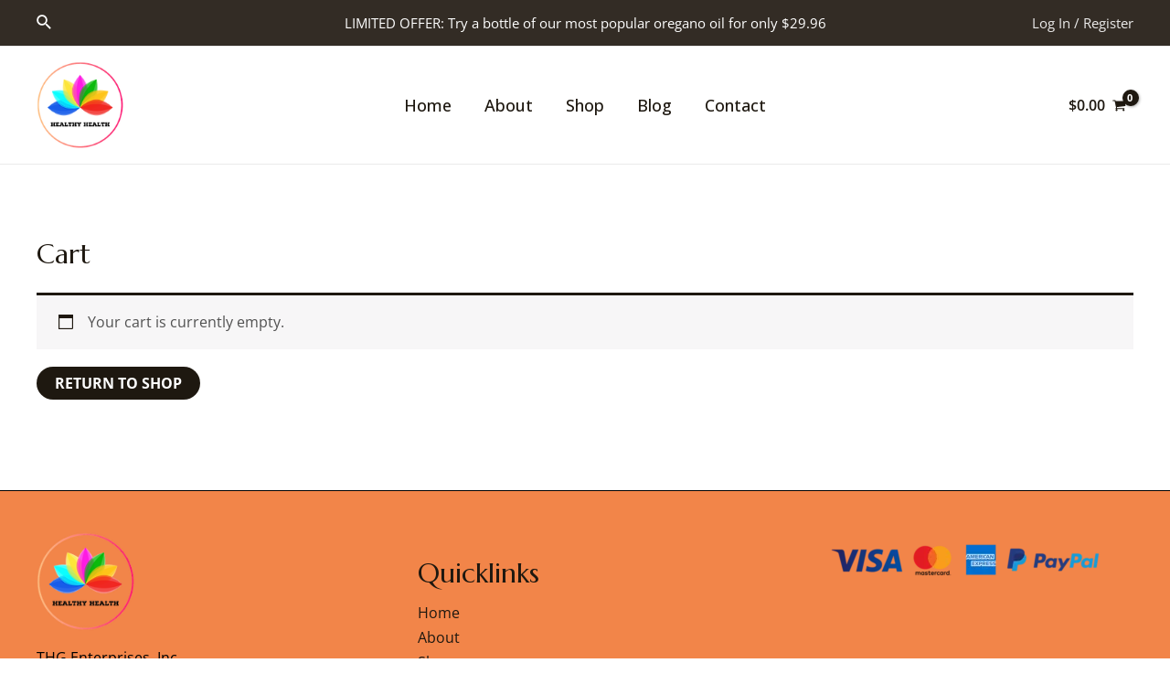

--- FILE ---
content_type: text/css; charset=utf-8
request_url: https://www.healthy-health.com/content/themes/astra-child/style.css?ver=1.0.0
body_size: 2821
content:
/**
Theme Name: Astra Child
Author: Brainstorm Force
Author URI: http://wpastra.com/about/
Description: Astra is the fastest, fully customizable & beautiful theme suitable for blogs, personal portfolios and business websites. It is very lightweight (less than 50KB on frontend) and offers unparalleled speed. Built with SEO in mind, Astra comes with schema.org code integrated so search engines will love your site. Astra offers plenty of sidebar options and widget areas giving you a full control for customizations. Furthermore, we have included special features and templates so feel free to choose any of your favorite page builder plugin to create pages flexibly. Some of the other features: # WooCommerce Ready # Responsive # Compatible with major plugins # Translation Ready # Extendible with premium addons # Regularly updated # Designed, Developed, Maintained & Supported by Brainstorm Force. Looking for a perfect base theme? Look no further. Astra is fast, fully customizable and beautiful theme!
Version: 1.0.0
License: GNU General Public License v2 or later
License URI: http://www.gnu.org/licenses/gpl-2.0.html
Text Domain: astra-child
Template: astra
*/
.woocommerce-review__verified,
.woocommerce-review__published-date{
    display: none;
}

.latest-posts-heading{
    margin-bottom: 30px !important;
    font-size: 1.5rem !important;
}

.post-feed{
    display: grid;
    grid-template-columns: repeat(4, 1fr);
    grid-column-gap: 30px;
}

.post-item {
    padding: 30px;
    border-radius: 5px;
    box-shadow: 0 3px 10px rgba(0, 0, 0, .3);
    background-color: #f9f9f9;
}

.read-more a{
    color: #fff;
    padding: 11px 25px;
    background-color: var(--ast-global-color-2);
    margin-top: 20px;
    display: inline-block;
}

.read-more a:is(:hover,:focus){
    color: #fff;
}

.post-item h4{
    margin-bottom: 15px;
}

.blog .post-thumb-img-content{
    max-width: 400px;
}

.blog article:first-of-type{
    padding-top: 0 !important;
}

.blog .site-content{
    padding-top: 80px !important;
}

#masthead .ast-container,
.blog .site-content .ast-container,
.archive .site-content .ast-container,
.woocommerce-page .site-content > .ast-container,
.single-post .site-content .ast-container{
    padding-left: 40px !important;
    padding-right: 40px !important;
}

.blog #primary,
.blog #secondary{
    margin-top: 0 !important;
    padding-top: 0 !important;
}

.hero{
    border-width: 0 !important;
}

.ast-plain-container.ast-no-sidebar #primary {
    margin-top: 80px !important;
    margin-bottom: 80px !important;
}

.single .woocommerce-product-gallery{
    max-width: 400px;
}

.ast-hfb-header .site-footer{
    padding-left: 0 !important;
    padding-right: 0 !important;
    padding-bottom: 0 !important;
}


.ast-separate-container .ast-article-post, .ast-separate-container .ast-article-single, .ast-separate-container .ast-author-box, .ast-separate-container .ast-404-layout-1, .ast-separate-container .no-results {
    padding-left: 0;
}

.ast-archive-description,
.single-post article{
    padding-top: 5px !important;
    padding-left: 0 !important;
}

.single-post article .post-thumb-img-content{
    display: none;
}

.single-post .entry-content h2,
.single-post .entry-content h3{
    margin-top: 30px !important;
}

.single-post .entry-content h2{
    font-size: 26px !important;
}

.single-post .entry-content h3{
    font-size: 20px !important;
}
    
.comment-respond{
    padding-left: 0 !important;
}

.ast-builder-grid-row-5-equal .ast-builder-grid-row{
    grid-template-columns: 2fr 1fr 1.1fr 1fr 3fr !important;
}

.site-footer-primary-section-1 .widget_block{
    margin-bottom: 0 !important;
}

.site-footer-primary-section-5{
    margin-top: -12px;
}

.site-footer-below-section-2 p{
    font-size: 12px !important;
    text-align: left !important;
    line-height: 1.3;
}

.site-below-footer-wrap .ast-builder-footer-grid-columns{
    display: flex;
    flex-direction: column;
}

.site-below-footer-wrap .site-footer-below-section-1{
    margin-bottom: 16px;
}

.ast-footer-copyright{
    text-align: left !important;
}

.site-above-header-wrap a,
.site-above-header-wrap a:hover,
.site-above-header-wrap a:focus{
    color: #fff
}


#antioxidant > div:hover{
    background-color: #f28549;
    transform: scale(1.1);
    z-index: 9;
}

#immune > div:hover{
    background-color: #607ad0;
    transform: scale(1.1);
    z-index: 9;
}

#antiinflammatory > div:hover{
    background-color: #e6e783;
    transform: scale(1.1);
    z-index: 9;
}

.home .featured{
    position: relative;
}

.home .featured:before{
    content: 'Featured';
    position: absolute;
    top: 0;
    left: 0;
    background-color: #bf4609;
    color: #fff;
    padding: 2px 12px;
    z-index: 9;
}

.home .featured.first:before{
    content: 'Top Seller';
}

.elementor-widget-testimonial-carousel .elementor-testimonial__image img{
    width: auto !important;
    border-radius: 0 !important;
}

.home .onsale{
    display: none;
}

.site-primary-footer-wrap{
    background-color: #f28549 !important;
}

.ast-footer-social-1-wrap .ast-social-color-type-custom .ast-builder-social-element:hover,
.ast-footer-social-1-wrap .ast-social-color-type-custom .ast-builder-social-element:hover svg{
    color: #000 !important;
    fill: #000 !important;

}

#block-29{
    color: #000;
}

.search .post-thumb-img-content{
    max-width: 400px;

}

.star-rating span{
    color: yellow;
}

[data-section="section-header-mobile-trigger"] .ast-button-wrap .mobile-menu-toggle-icon .ast-mobile-svg{
    fill: #000;
}

#nav_menu-1{
    margin-bottom: -9px;
}

#block-32{
    margin-bottom: 15px;
}

.home .astra-shop-thumbnail-wrap a{
    overflow: hidden;
    height: 285px;
}

.home .astra-shop-thumbnail-wrap img{
    transition: all .3s ease-in-out;
    margin-bottom: 0;
}

.home .astra-shop-thumbnail-wrap img:hover{
    transform: scale(1.2);
}

.home .woocommerce-loop-product__title{
    margin-top: 0.8em !important;
}
.woocommerce-page .g-recaptcha {
	margin-bottom: 16px;
}



@media only screen and (max-width: 1241px) {
    .post-feed{
        grid-template-columns: repeat(2, 1fr);
        grid-row-gap: 30px;
    }
    .ast-separate-container .ast-404-layout-1, .ast-separate-container .no-results {
        margin: 0;
        padding: 5em 0 !important;
    }
}

@media only screen and (max-width: 1024px) {
    .ast-builder-grid-row-5-equal .ast-builder-grid-row{
        grid-template-columns: 2fr 1fr 2fr!important;
        grid-template-rows: repeat(2,1fr);
        grid-template-rows: 1fr 120px;
    }
    
    .site-footer-primary-section-4{
        margin-left: 0;
        margin-right: auto;
        margin-top: 50px;
    }
    .site-footer-primary-section-5{
        grid-column: 2/4;
        margin-top: 50px;
    }
}

@media only screen and (max-width: 921px) {
    .hero{
        padding: 125px 40px 35px 40px !important;
    }
    .about{
        padding: 125px 40px 95px 40px !important;
        border-width: 0 !important;
    }
    .blog #secondary{
        padding-top: 80px !important;
    }
    .ast-separate-container.ast-right-sidebar #secondary{
        padding-left: 0 !important
    }
    #ast-desktop-header{
        display: block !important;
    }
    #ast-desktop-header .main-header-menu{
        display: none;
    }
    #ast-mobile-header .site-header-primary-section-left{
        display: none;
    }
    .ast-builder-grid-row-container {
        width: 100%;
    }
    #ast-mobile-header .site-header-primary-section-right > .ast-builder-layout-element{
        position: absolute;
        right: 0;
        top: -81px;
        right: 21px;
    }
    .ast-site-header-cart{
        right: 38px;
        top: 2px;
    }
    .ast-above-header-bar{
        background-color: rgba(31,24,16,0.91) !important;
    }
    #ast-mobile-header .ast-primary-header-bar {
        min-height: 0;
    }
    .ast-theme-transparent-header #masthead {
        position: relative;
    }
}

@media only screen and (max-width: 767px) {
    .hero{
        padding: 215px 20px 75px 20px !important;
    }
    .about{
        padding: 265px 20px 75px 20px !important;
    }
    .hero  .elementor-element-populated {
        margin-top: 0 !important
    }
    .ast-theme-transparent-header #masthead {
        position: absolute;
    }
    .post-feed {
        grid-template-columns: repeat(1, 1fr);
    }
    .site-primary-footer-wrap[data-section="section-primary-footer-builder"],
    .site-below-footer-wrap[data-section="section-below-footer-builder"],
    .woocommerce-page .site-content > .ast-container,
    #masthead .ast-container,
    .blog .site-content .ast-container,
    .archive .site-content .ast-container,
    .single-post .site-content .ast-container {
        padding-left: 20px !important;
        padding-right: 20px !important;
    }
    .hero h1{
        color: #000 !important;
        text-align: center !important;
        margin-bottom: 10px !important;
    }
    .hero p,
    .hero a,
    .hero .elementor-button-wrapper{
        text-align: center !important;
    }
    #ast-desktop-header .site-header-above-section-center{
        display: none;
    }
    .site-above-header-wrap .ast-builder-grid-row.ast-grid-center-col-layout {
        grid-template-columns: 1fr 1fr;
    }
    .ast-site-header-cart{
        right: 60px;
        top: 2px;
    }
}


@media only screen and (max-width: 544px) {
    .ast-builder-grid-row-5-equal .ast-builder-grid-row{
        display: flex;
        flex-direction: column;
        grid-row-gap: 80px;
        text-align: center;
        align-items: center !important;
    }
    .site-footer .widget {
        margin-bottom: 0;
    }
    .site-footer-primary-section-2,
    .site-footer-primary-section-2 .footer-widget-area{
        margin-bottom: 0 !important;
    }
    .ast-builder-grid-row-5-equal .ast-builder-grid-row {
        grid-row-gap: 50px;
    }
    .site-footer-primary-section-2{
        margin-bottom: -51px !important;
    }
    .site-footer-primary-section-4{
        margin: 0 auto !important;
    }
}


--- FILE ---
content_type: application/javascript; charset=utf-8
request_url: https://www.healthy-health.com/content/plugins/woocommerce/assets/js/frontend/cart.min.js?ver=7.6.1
body_size: 1985
content:
jQuery(function(n){if("undefined"==typeof wc_cart_params)return!1;var r=function(t){return wc_cart_params.wc_ajax_url.toString().replace("%%endpoint%%",t)},i=function(t){return t.is(".processing")||t.parents(".processing").length},a=function(t){i(t)||t.addClass("processing").block({message:null,overlayCSS:{background:"#fff",opacity:.6}})},s=function(t){t.removeClass("processing").unblock()},o=function(t,e){var o,c,t=n.parseHTML(t),i=n(".woocommerce-cart-form",t),r=n(".cart_totals",t),a=(a=n(".woocommerce-error, .woocommerce-message, .woocommerce-info",t),o=[],(c=a).each(function(t){var e=n(this).text();"undefined"==typeof o[e]?o[e]=!0:c.splice(t,1)}),c);if(0===n(".woocommerce-cart-form").length)window.location.reload();else{if(e||n(".woocommerce-error, .woocommerce-message, .woocommerce-info").remove(),0===i.length){if(n(".woocommerce-checkout").length)return void window.location.reload();e=n(".cart-empty",t).closest(".woocommerce");n(".woocommerce-cart-form__contents").closest(".woocommerce").replaceWith(e),0<a.length&&u(a),n(document.body).trigger("wc_cart_emptied")}else n(".woocommerce-checkout").length&&n(document.body).trigger("update_checkout"),n(".woocommerce-cart-form").replaceWith(i),n(".woocommerce-cart-form").find(':input[name="update_cart"]').prop("disabled",!0).attr("aria-disabled",!0),0<a.length&&u(a),p(r);n(document.body).trigger("updated_wc_div")}},p=function(t){n(".cart_totals").replaceWith(t),n(document.body).trigger("updated_cart_totals")},u=function(t,e){(e=e||n(".woocommerce-notices-wrapper:first")||n(".cart-empty").closest(".woocommerce")||n(".woocommerce-cart-form")).prepend(t)},t={init:function(){this.update_cart_totals=this.update_cart_totals.bind(this),this.input_keypress=this.input_keypress.bind(this),this.cart_submit=this.cart_submit.bind(this),this.submit_click=this.submit_click.bind(this),this.apply_coupon=this.apply_coupon.bind(this),this.remove_coupon_clicked=this.remove_coupon_clicked.bind(this),this.quantity_update=this.quantity_update.bind(this),this.item_remove_clicked=this.item_remove_clicked.bind(this),this.item_restore_clicked=this.item_restore_clicked.bind(this),this.update_cart=this.update_cart.bind(this),n(document).on("wc_update_cart added_to_cart",function(){t.update_cart.apply(t,[].slice.call(arguments,1))}),n(document).on("click",".woocommerce-cart-form :input[type=submit]",this.submit_click),n(document).on("keypress",".woocommerce-cart-form :input[type=number]",this.input_keypress),n(document).on("submit",".woocommerce-cart-form",this.cart_submit),n(document).on("click","a.woocommerce-remove-coupon",this.remove_coupon_clicked),n(document).on("click",".woocommerce-cart-form .product-remove > a",this.item_remove_clicked),n(document).on("click",".woocommerce-cart .restore-item",this.item_restore_clicked),n(document).on("change input",".woocommerce-cart-form .cart_item :input",this.input_changed),n('.woocommerce-cart-form :input[name="update_cart"]').prop("disabled",!0).attr("aria-disabled",!0)},input_changed:function(){n('.woocommerce-cart-form :input[name="update_cart"]').prop("disabled",!1).attr("aria-disabled",!1)},update_cart:function(e){var t=n(".woocommerce-cart-form");a(t),a(n("div.cart_totals")),n.ajax({type:t.attr("method"),url:t.attr("action"),data:t.serialize(),dataType:"html",success:function(t){o(t,e)},complete:function(){s(t),s(n("div.cart_totals")),n.scroll_to_notices(n('[role="alert"]'))}})},update_cart_totals:function(){a(n("div.cart_totals")),n.ajax({url:r("get_cart_totals"),dataType:"html",success:function(t){p(t)},complete:function(){s(n("div.cart_totals"))}})},input_keypress:function(t){if(13===t.keyCode){var e=n(t.currentTarget).parents("form");try{e[0].checkValidity()&&(t.preventDefault(),this.cart_submit(t))}catch(o){t.preventDefault(),this.cart_submit(t)}}},cart_submit:function(t){var e=n(document.activeElement),o=n(":input[type=submit][clicked=true]"),c=n(t.currentTarget);if(0!==(c=c.is("form")?c:n(t.currentTarget).parents("form")).find(".woocommerce-cart-form__contents").length)return!i(c)&&void(o.is(':input[name="update_cart"]')||e.is("input.qty")?(t.preventDefault(),this.quantity_update(c)):(o.is(':input[name="apply_coupon"]')||e.is("#coupon_code"))&&(t.preventDefault(),this.apply_coupon(c)))},submit_click:function(t){n(":input[type=submit]",n(t.target).parents("form")).removeAttr("clicked"),n(t.target).attr("clicked","true")},apply_coupon:function(t){a(t);var e=this,o=n("#coupon_code"),c=o.val(),i={security:wc_cart_params.apply_coupon_nonce,coupon_code:c};n.ajax({type:"POST",url:r("apply_coupon"),data:i,dataType:"html",success:function(t){n(".woocommerce-error, .woocommerce-message, .woocommerce-info").remove(),u(t),n(document.body).trigger("applied_coupon",[c])},complete:function(){s(t),o.val(""),e.update_cart(!0)}})},remove_coupon_clicked:function(t){t.preventDefault();var e=this,o=n(t.currentTarget).closest(".cart_totals"),c=n(t.currentTarget).attr("data-coupon"),t=(a(o),{security:wc_cart_params.remove_coupon_nonce,coupon:c});n.ajax({type:"POST",url:r("remove_coupon"),data:t,dataType:"html",success:function(t){n(".woocommerce-error, .woocommerce-message, .woocommerce-info").remove(),u(t),n(document.body).trigger("removed_coupon",[c]),s(o)},complete:function(){e.update_cart(!0)}})},quantity_update:function(t){a(t),a(n("div.cart_totals")),n("<input />").attr("type","hidden").attr("name","update_cart").attr("value","Update Cart").appendTo(t),n.ajax({type:t.attr("method"),url:t.attr("action"),data:t.serialize(),dataType:"html",success:function(t){o(t)},complete:function(){s(t),s(n("div.cart_totals")),n.scroll_to_notices(n('[role="alert"]'))}})},item_remove_clicked:function(t){t.preventDefault();var t=n(t.currentTarget),e=t.parents("form");a(e),a(n("div.cart_totals")),n.ajax({type:"GET",url:t.attr("href"),dataType:"html",success:function(t){o(t)},complete:function(){s(e),s(n("div.cart_totals")),n.scroll_to_notices(n('[role="alert"]'))}})},item_restore_clicked:function(t){t.preventDefault();var t=n(t.currentTarget),e=n("form.woocommerce-cart-form");a(e),a(n("div.cart_totals")),n.ajax({type:"GET",url:t.attr("href"),dataType:"html",success:function(t){o(t)},complete:function(){s(e),s(n("div.cart_totals"))}})}};({init:function(t){this.cart=t,this.toggle_shipping=this.toggle_shipping.bind(this),this.shipping_method_selected=this.shipping_method_selected.bind(this),this.shipping_calculator_submit=this.shipping_calculator_submit.bind(this),n(document).on("click",".shipping-calculator-button",this.toggle_shipping),n(document).on("change","select.shipping_method, :input[name^=shipping_method]",this.shipping_method_selected),n(document).on("submit","form.woocommerce-shipping-calculator",this.shipping_calculator_submit),n(".shipping-calculator-form").hide()},toggle_shipping:function(){return n(".shipping-calculator-form").slideToggle("slow"),n("select.country_to_state, input.country_to_state").trigger("change"),n(document.body).trigger("country_to_state_changed"),!1},shipping_method_selected:function(){var t={},e=(n("select.shipping_method, :input[name^=shipping_method][type=radio]:checked, :input[name^=shipping_method][type=hidden]").each(function(){t[n(this).data("index")]=n(this).val()}),a(n("div.cart_totals")),{security:wc_cart_params.update_shipping_method_nonce,shipping_method:t});n.ajax({type:"post",url:r("update_shipping_method"),data:e,dataType:"html",success:function(t){p(t)},complete:function(){s(n("div.cart_totals")),n(document.body).trigger("updated_shipping_method")}})},shipping_calculator_submit:function(t){t.preventDefault();var e=n(t.currentTarget);a(n("div.cart_totals")),a(e),n("<input />").attr("type","hidden").attr("name","calc_shipping").attr("value","x").appendTo(e),n.ajax({type:e.attr("method"),url:e.attr("action"),data:e.serialize(),dataType:"html",success:function(t){o(t)},complete:function(){s(e),s(n("div.cart_totals"))}})}}).init(t),t.init()});